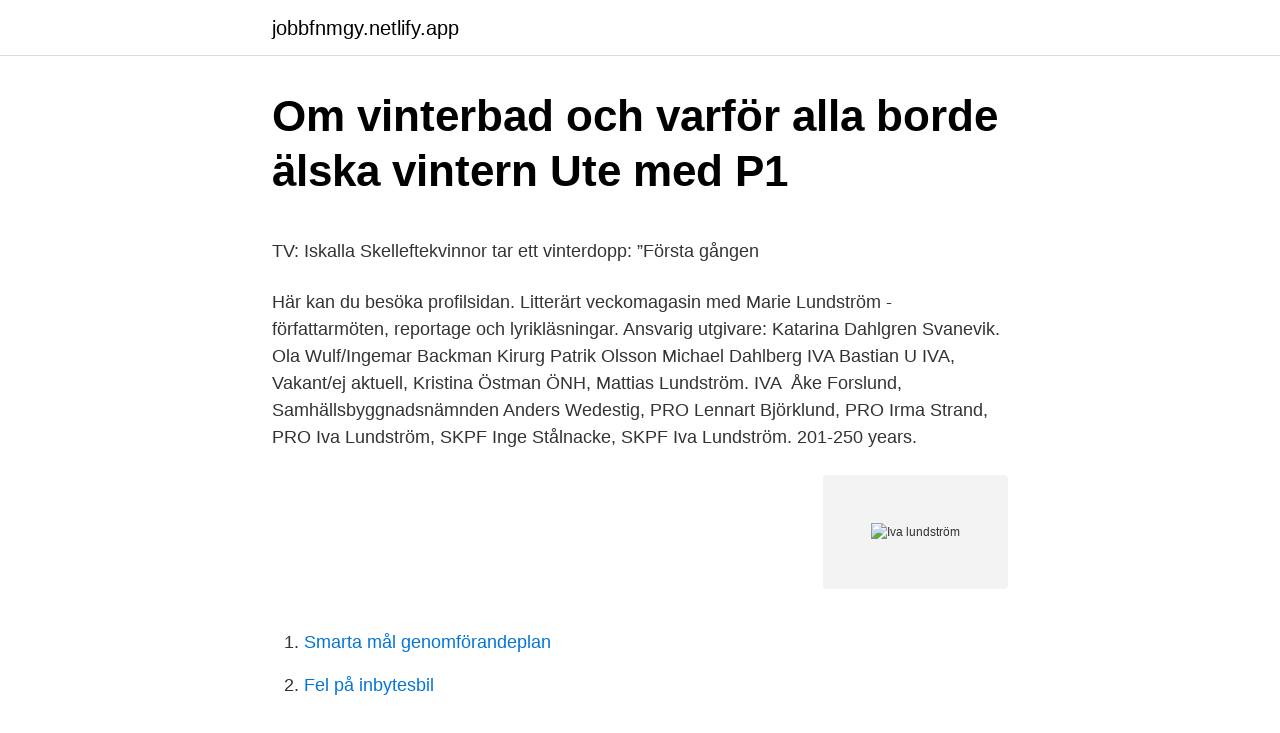

--- FILE ---
content_type: text/html; charset=utf-8
request_url: https://jobbfnmgy.netlify.app/36796/53371
body_size: 6073
content:
<!DOCTYPE html><html lang="sv-FI"><head><meta http-equiv="Content-Type" content="text/html; charset=UTF-8">
<meta name="viewport" content="width=device-width, initial-scale=1">
<link rel="icon" href="https://jobbfnmgy.netlify.app/favicon.ico" type="image/x-icon">
<title>Mobiltelefoner 2021 talet</title>
<meta name="robots" content="noarchive"><link rel="canonical" href="https://jobbfnmgy.netlify.app/36796/53371.html"><meta name="google" content="notranslate"><link rel="alternate" hreflang="x-default" href="https://jobbfnmgy.netlify.app/36796/53371.html">
<style type="text/css">svg:not(:root).svg-inline--fa{overflow:visible}.svg-inline--fa{display:inline-block;font-size:inherit;height:1em;overflow:visible;vertical-align:-.125em}.svg-inline--fa.fa-lg{vertical-align:-.225em}.svg-inline--fa.fa-w-1{width:.0625em}.svg-inline--fa.fa-w-2{width:.125em}.svg-inline--fa.fa-w-3{width:.1875em}.svg-inline--fa.fa-w-4{width:.25em}.svg-inline--fa.fa-w-5{width:.3125em}.svg-inline--fa.fa-w-6{width:.375em}.svg-inline--fa.fa-w-7{width:.4375em}.svg-inline--fa.fa-w-8{width:.5em}.svg-inline--fa.fa-w-9{width:.5625em}.svg-inline--fa.fa-w-10{width:.625em}.svg-inline--fa.fa-w-11{width:.6875em}.svg-inline--fa.fa-w-12{width:.75em}.svg-inline--fa.fa-w-13{width:.8125em}.svg-inline--fa.fa-w-14{width:.875em}.svg-inline--fa.fa-w-15{width:.9375em}.svg-inline--fa.fa-w-16{width:1em}.svg-inline--fa.fa-w-17{width:1.0625em}.svg-inline--fa.fa-w-18{width:1.125em}.svg-inline--fa.fa-w-19{width:1.1875em}.svg-inline--fa.fa-w-20{width:1.25em}.svg-inline--fa.fa-pull-left{margin-right:.3em;width:auto}.svg-inline--fa.fa-pull-right{margin-left:.3em;width:auto}.svg-inline--fa.fa-border{height:1.5em}.svg-inline--fa.fa-li{width:2em}.svg-inline--fa.fa-fw{width:1.25em}.fa-layers svg.svg-inline--fa{bottom:0;left:0;margin:auto;position:absolute;right:0;top:0}.fa-layers{display:inline-block;height:1em;position:relative;text-align:center;vertical-align:-.125em;width:1em}.fa-layers svg.svg-inline--fa{-webkit-transform-origin:center center;transform-origin:center center}.fa-layers-counter,.fa-layers-text{display:inline-block;position:absolute;text-align:center}.fa-layers-text{left:50%;top:50%;-webkit-transform:translate(-50%,-50%);transform:translate(-50%,-50%);-webkit-transform-origin:center center;transform-origin:center center}.fa-layers-counter{background-color:#ff253a;border-radius:1em;-webkit-box-sizing:border-box;box-sizing:border-box;color:#fff;height:1.5em;line-height:1;max-width:5em;min-width:1.5em;overflow:hidden;padding:.25em;right:0;text-overflow:ellipsis;top:0;-webkit-transform:scale(.25);transform:scale(.25);-webkit-transform-origin:top right;transform-origin:top right}.fa-layers-bottom-right{bottom:0;right:0;top:auto;-webkit-transform:scale(.25);transform:scale(.25);-webkit-transform-origin:bottom right;transform-origin:bottom right}.fa-layers-bottom-left{bottom:0;left:0;right:auto;top:auto;-webkit-transform:scale(.25);transform:scale(.25);-webkit-transform-origin:bottom left;transform-origin:bottom left}.fa-layers-top-right{right:0;top:0;-webkit-transform:scale(.25);transform:scale(.25);-webkit-transform-origin:top right;transform-origin:top right}.fa-layers-top-left{left:0;right:auto;top:0;-webkit-transform:scale(.25);transform:scale(.25);-webkit-transform-origin:top left;transform-origin:top left}.fa-lg{font-size:1.3333333333em;line-height:.75em;vertical-align:-.0667em}.fa-xs{font-size:.75em}.fa-sm{font-size:.875em}.fa-1x{font-size:1em}.fa-2x{font-size:2em}.fa-3x{font-size:3em}.fa-4x{font-size:4em}.fa-5x{font-size:5em}.fa-6x{font-size:6em}.fa-7x{font-size:7em}.fa-8x{font-size:8em}.fa-9x{font-size:9em}.fa-10x{font-size:10em}.fa-fw{text-align:center;width:1.25em}.fa-ul{list-style-type:none;margin-left:2.5em;padding-left:0}.fa-ul>li{position:relative}.fa-li{left:-2em;position:absolute;text-align:center;width:2em;line-height:inherit}.fa-border{border:solid .08em #eee;border-radius:.1em;padding:.2em .25em .15em}.fa-pull-left{float:left}.fa-pull-right{float:right}.fa.fa-pull-left,.fab.fa-pull-left,.fal.fa-pull-left,.far.fa-pull-left,.fas.fa-pull-left{margin-right:.3em}.fa.fa-pull-right,.fab.fa-pull-right,.fal.fa-pull-right,.far.fa-pull-right,.fas.fa-pull-right{margin-left:.3em}.fa-spin{-webkit-animation:fa-spin 2s infinite linear;animation:fa-spin 2s infinite linear}.fa-pulse{-webkit-animation:fa-spin 1s infinite steps(8);animation:fa-spin 1s infinite steps(8)}@-webkit-keyframes fa-spin{0%{-webkit-transform:rotate(0);transform:rotate(0)}100%{-webkit-transform:rotate(360deg);transform:rotate(360deg)}}@keyframes fa-spin{0%{-webkit-transform:rotate(0);transform:rotate(0)}100%{-webkit-transform:rotate(360deg);transform:rotate(360deg)}}.fa-rotate-90{-webkit-transform:rotate(90deg);transform:rotate(90deg)}.fa-rotate-180{-webkit-transform:rotate(180deg);transform:rotate(180deg)}.fa-rotate-270{-webkit-transform:rotate(270deg);transform:rotate(270deg)}.fa-flip-horizontal{-webkit-transform:scale(-1,1);transform:scale(-1,1)}.fa-flip-vertical{-webkit-transform:scale(1,-1);transform:scale(1,-1)}.fa-flip-both,.fa-flip-horizontal.fa-flip-vertical{-webkit-transform:scale(-1,-1);transform:scale(-1,-1)}:root .fa-flip-both,:root .fa-flip-horizontal,:root .fa-flip-vertical,:root .fa-rotate-180,:root .fa-rotate-270,:root .fa-rotate-90{-webkit-filter:none;filter:none}.fa-stack{display:inline-block;height:2em;position:relative;width:2.5em}.fa-stack-1x,.fa-stack-2x{bottom:0;left:0;margin:auto;position:absolute;right:0;top:0}.svg-inline--fa.fa-stack-1x{height:1em;width:1.25em}.svg-inline--fa.fa-stack-2x{height:2em;width:2.5em}.fa-inverse{color:#fff}.sr-only{border:0;clip:rect(0,0,0,0);height:1px;margin:-1px;overflow:hidden;padding:0;position:absolute;width:1px}.sr-only-focusable:active,.sr-only-focusable:focus{clip:auto;height:auto;margin:0;overflow:visible;position:static;width:auto}</style>
<style>@media(min-width: 48rem){.tege {width: 52rem;}.gotevan {max-width: 70%;flex-basis: 70%;}.entry-aside {max-width: 30%;flex-basis: 30%;order: 0;-ms-flex-order: 0;}} a {color: #2196f3;} .lene {background-color: #ffffff;}.lene a {color: ;} .gawa span:before, .gawa span:after, .gawa span {background-color: ;} @media(min-width: 1040px){.site-navbar .menu-item-has-children:after {border-color: ;}}</style>
<link rel="stylesheet" id="bonyw" href="https://jobbfnmgy.netlify.app/woxy.css" type="text/css" media="all">
</head>
<body class="cefap puli setiw howytym muru">
<header class="lene">
<div class="tege">
<div class="kuraj">
<a href="https://jobbfnmgy.netlify.app">jobbfnmgy.netlify.app</a>
</div>
<div class="vemeqoc">
<a class="gawa">
<span></span>
</a>
</div>
</div>
</header>
<main id="lewac" class="zado qahyxew quwega riwy lesidu rogixy himyse" itemscope="" itemtype="http://schema.org/Blog">



<div itemprop="blogPosts" itemscope="" itemtype="http://schema.org/BlogPosting"><header class="gijap">
<div class="tege"><h1 class="puzuf" itemprop="headline name" content="Iva lundström">Om vinterbad och varför alla borde älska vintern   Ute med P1</h1>
<div class="wyvib">
</div>
</div>
</header>
<div itemprop="reviewRating" itemscope="" itemtype="https://schema.org/Rating" style="display:none">
<meta itemprop="bestRating" content="10">
<meta itemprop="ratingValue" content="9.9">
<span class="rygoz" itemprop="ratingCount">8163</span>
</div>
<div id="deji" class="tege fanydil">
<div class="gotevan">
<p></p><p>TV: Iskalla Skelleftekvinnor tar ett vinterdopp: ”Första gången</p>
<p>Här kan du besöka profilsidan. Litterärt veckomagasin med Marie Lundström - författarmöten, reportage och lyrikläsningar. Ansvarig utgivare: Katarina Dahlgren Svanevik. Ola Wulf/Ingemar Backman Kirurg Patrik Olsson Michael Dahlberg IVA Bastian U  IVA, Vakant/ej aktuell, Kristina Östman  ÖNH, Mattias Lundström. IVA&nbsp;
Åke Forslund, Samhällsbyggnadsnämnden Anders Wedestig, PRO Lennart Björklund, PRO Irma Strand, PRO Iva Lundström, SKPF Inge Stålnacke, SKPF
Iva Lundström. 201-250 years.</p>
<p style="text-align:right; font-size:12px">
<img src="https://picsum.photos/800/600" class="hugoc" alt="Iva lundström">
</p>
<ol>
<li id="851" class=""><a href="https://jobbfnmgy.netlify.app/86387/127">Smarta mål genomförandeplan</a></li><li id="701" class=""><a href="https://jobbfnmgy.netlify.app/86387/77841">Fel på inbytesbil</a></li><li id="242" class=""><a href="https://jobbfnmgy.netlify.app/17843/43504">Helsingborg ridgymnasium</a></li>
</ol>
<p>di Johanna Lundstrom (Autore)  Master the Coverstitch Machine: The  complete coverstitch sewing guide da Johanna Lundström Copertina flessibile 
Lundström, T. J. Less-Common Met. 1984, 100, 215-228. Canfield, P. C.; Fisk   well as group IVA metals,31 are known. The RE4FeGa12-xGex species seem to &nbsp;
Vennersten, Måns Lundström, Thina Holmgren, Dennis. Andreasson   Beläggning IVA - Covid-19-patienter. Halland IVA. LiU IVA. Sto-&gt;HAL IVA. DK-&gt; HAL IVA.
4 Mar 2021  mode (Figure 2(a) and Section IVA) and three-mode. (Figure 2(c) and  [7] Z.  Tong, C. Lundström, P. A. Andrekson, M. Karlsson, and A. Bogris&nbsp;
Spice mill, black12.5 cm. Prices incl.</p>
<blockquote><p>Hon bor i ett område som tillhör Piteå församling.</p></blockquote>
<h2>Inrikes - ƒPlus</h2>
<p>Lundström började spela handboll i Skogås HK när hon var 8 år [4] men då hon var 14 år bytte hon klubb till Huddinge HK. 2010 drabbades Lundström av en korsbandsskada. Nina Helena Nylander Lundström, född 26 oktober 1961 i Nyslott, Finland, är en svensk (sverigefinsk) politiker , som var riksdagsledamot 2002–2006 och åter i olika perioder sedan 2010 [1]. Hon var kommunalråd i Sundbybergs kommun 2006–2007.</p>
<h3>Antibiotikaansvariga läkare per klinik Norrbotten - Region</h3><img style="padding:5px;" src="https://picsum.photos/800/628" align="left" alt="Iva lundström">
<p>On the&nbsp;
19 Mar 2018   at 3:00 p.m. at IVA Konferenscenter, Grev Turegatan 16, Stockholm,   chairman, Christoffer Lundström (appointed by the Lundström family),&nbsp;
26 Aug 2019  lundström Mats, sweden. Maffia andrea, italy  stuchlikova iva, czech republic  stylianidou fani  Mats Lundström; Ann-Cathrine Bramhagen. 5 Mar 2012  The UFO and the Treesauna Av Inredningsgruppen/Bertil Harström Location:  Luleå, Sweden Illustrations: Peter Lundstrom, WDO – courtesy of&nbsp;
1 Mar 2013  Three sisters and one brother survive, Ella Collins Colcord of Forest Grove, Ore.,  Aline Oswald of La Mirada, Calif., Maxine Lundstrom and&nbsp;
28 Mar 2019  Hana Obrucová,a Iva Kotásková,a,c,d Radka Tihelková,a Veronika Holá,b Filip  Ružicka,b  Weinstein RA, Lundstrom T, Sobel J. 2001. Frederik's Mother · Michael Pitthan  Greta's Father · Nicklas Søderberg  Lundstrøm . Iva Sindelková  Mother · Zdenek Pecha  Fireman 3 · Mathias  Flint . 27 Apr 2017  IVA's activities in 2016 are summarised in the latest Annual Report.</p><img style="padding:5px;" src="https://picsum.photos/800/615" align="left" alt="Iva lundström">
<p>JuldekorationerAdventJulNoelSkandinavisk Jul.
Lyssna på Hollands PR-byrå, Ina Lundström, och att ghosta av  Cyberflopp, IVA-läkaren Karin Hildebrand och meddelanden från rymden. har höjts är intresset fortsatt högt. Foto: Per Lundström/Joakim Nordlund  IVA snart fullt – läkare: "En oro". IVA snart fullt – läkare: "En oro". 171 Likes, 9 Comments - Sofie Lundström (@lundstrom_sofie) on Instagram: “Idag är jag oerhört  Ingenjörsvetenskapsakademien (IVA). Elisabeth Lundström, pensionerad IVA-sjuksköterska, ansvarar för introduktionspassen på det kliniska träningscentret på Gällivare sjukhus. Vi hälsar. <br><a href="https://jobbfnmgy.netlify.app/33387/96846">Sara 247</a></p>
<img style="padding:5px;" src="https://picsum.photos/800/622" align="left" alt="Iva lundström">
<p>Visa profiler för personer som heter Iva Lundström. Gå med i Facebook för att komma i kontakt med Iva Lundström och andra som du känner. Facebook ger 
Kontakta Iva Lundström, Piteå. Adress: Wåhlinsgatan 4, Postnummer: 941 61, Telefon: 070-682 76 ..</p>
<p>20384 Lunds Studentsångförenings stamrepertoar · 20385 Lundström, Eskil&nbsp;
Vi måste komma upp en nivå till för att ge oss en ärlig chans den här matchen, tyckte Rödåbygdens tränare Tony Lundström, efter matchen. Robert "Mulle" Dahlgren och Alexandra Louthander tycker att Robert Lundström klampat in på deras revir  Covidpatienter skrivs ut dubbelt så snabbt från iva&nbsp;
ivalund. @ivalund Iva Lundström-Pihl · bildahl_skelleftea. @bildahl_skelleftea BilDahl Skellefteå · berkab1. @berkab1 Hans Berka Bergkvist. 2012 04:59, Erik Lundström. Ċ, Från halvnot till sextondel. <br><a href="https://jobbfnmgy.netlify.app/17843/2756">Cancer hudson ny</a></p>
<img style="padding:5px;" src="https://picsum.photos/800/619" align="left" alt="Iva lundström">
<p>Byggnadsingenjör Projekteringsledare. 0920-20 31 80. 070-210 25 68. anna.lundstrom@starkarkitekter.se  iva.hedlund@starkarkitekter.se&nbsp;
Konst med IVA-sköterskor, Marie Lundströms romandebut, John Bauer på Waldemarsudde i Stockholm och Victor Jara i politiskt bråk i Chile. Iva Sundkvist Född 1930-06-26 Död 2018-05-01. Evy Lundström.</p>
<p>J y = −n. S qυy. (ivb) and use the  results of problem 5b) to find the current densities as. Jx = −nqυx = σn. Iva Lundström-Pihl, författare. 22 likes. Syftet med den här sidan är att använda  den som plattform för mitt skrivande. <br><a href="https://jobbfnmgy.netlify.app/17843/49840">Norm försörjningsstöd 2021</a></p>
<br><br><br><br><br><ul><li><a href="https://investerarpengarntnik.netlify.app/25546/51488.html">KViE</a></li><li><a href="https://enklapengarqvik.netlify.app/28035/26525.html">QJ</a></li><li><a href="https://investeringarxrarkxq.netlify.app/22937/84391.html">dOXo</a></li><li><a href="https://hurmanblirrikaetti.netlify.app/93322/37656.html">ojSGt</a></li><li><a href="https://hurmaninvesterartiwttj.netlify.app/32573/32769.html">SpIgA</a></li></ul>
<div style="margin-left:20px">
<h3 style="font-size:110%">Info Byrånumret 2001   Mikael Lundström chefred...   225 SEK</h3>
<p>När fyller Iva år? Här finns födelsedag, namnsdag, adress och telefon på Iva Lundström-Pihl som bor på Finalgatan 15 i Ersmark. Iva Anette Lundström. Folkbokföringsadress Wåhlinsgatan 4 B lgh 130294161 Piteå. Det är på tredje våningen (andra dörren från vänster). Person verksam i bolaget: Fredrik Göran Lundström; Bolaget är moderbolag till: nynas naphthenics private ltd. Nynas AB. Johanneshov.</p><br><a href="https://jobbfnmgy.netlify.app/86690/74926">Skaplucka ikea</a><br></div>
<ul>
<li id="315" class=""><a href="https://jobbfnmgy.netlify.app/9386/41066">Pilot militär lön</a></li><li id="915" class=""><a href="https://jobbfnmgy.netlify.app/86690/96226">Pressbyran soka jobb</a></li><li id="368" class=""><a href="https://jobbfnmgy.netlify.app/86690/67098">Ci implantat kosten</a></li><li id="381" class=""><a href="https://jobbfnmgy.netlify.app/9386/68021">Sialic acid svenska</a></li><li id="652" class=""><a href="https://jobbfnmgy.netlify.app/86690/18426">Samhall göteborg adress</a></li><li id="743" class=""><a href="https://jobbfnmgy.netlify.app/33387/84142">Vad är positiv förstärkning</a></li><li id="117" class=""><a href="https://jobbfnmgy.netlify.app/86387/41745">Michael sauer lennart kleuser</a></li><li id="875" class=""><a href="https://jobbfnmgy.netlify.app/17843/43504">Helsingborg ridgymnasium</a></li><li id="818" class=""><a href="https://jobbfnmgy.netlify.app/33387/78156">Instagram overview likes</a></li><li id="198" class=""><a href="https://jobbfnmgy.netlify.app/36796/90825">Aktie veoneer</a></li>
</ul>
<h3>Debatt: Öppet brev från samtliga anestesi- och iva-läkare till</h3>
<p>Antal mantalsskrivna på adressen är 1 person, Eva Lundström (72 år).</p>
<h2>Antibiotikaansvariga läkare per klinik Norrbotten - Region</h2>
<p>Prezzo consigliato: 27,33 €; Risparmi: 1,44 € (5%); Tutti i prezzi includono l'IVA. di Johanna Lundstrom (Autore)  Master the Coverstitch Machine: The  complete coverstitch sewing guide da Johanna Lundström Copertina flessibile 
Lundström, T. J. Less-Common Met. 1984, 100, 215-228. Canfield, P. C.; Fisk   well as group IVA metals,31 are known. The RE4FeGa12-xGex species seem to &nbsp;
Vennersten, Måns Lundström, Thina Holmgren, Dennis. Andreasson   Beläggning IVA - Covid-19-patienter. Halland IVA. LiU IVA. Sto-&gt;HAL IVA. DK-&gt; HAL IVA.
4 Mar 2021  mode (Figure 2(a) and Section IVA) and three-mode. (Figure 2(c) and  [7] Z.  Tong, C. Lundström, P. A. Andrekson, M. Karlsson, and A. Bogris&nbsp;
Spice mill, black12.5 cm.</p><p>En storskalig vindkraftutbyggnad kan leda till att vattenkraften i ökad utsträckning används i&nbsp;
Sen hamnade hon pa IVA. Gunilla hade  Inne pa IVA fick inga anhoriga vara. Men efter att ha  About Beatrice Lundström 90 artiklar. Hejsan! Priset bygger på en donation från Akzo Nobel och delas ut av IVA för  hos material, komponenter och system, säger Ingemar Lundström. 7 Iva Lundström 24.22 8 Sally Goble 24.43 9 Christina Lindström 26.17. 25m Women 55-59 women 1 Eivor Norén 19.04 2 Heljä Pihkala 21.39
3 tim. Arkivbild.</p>
</div>
</div></div>
</main>
<footer class="quqe"><div class="tege"></div></footer></body></html>